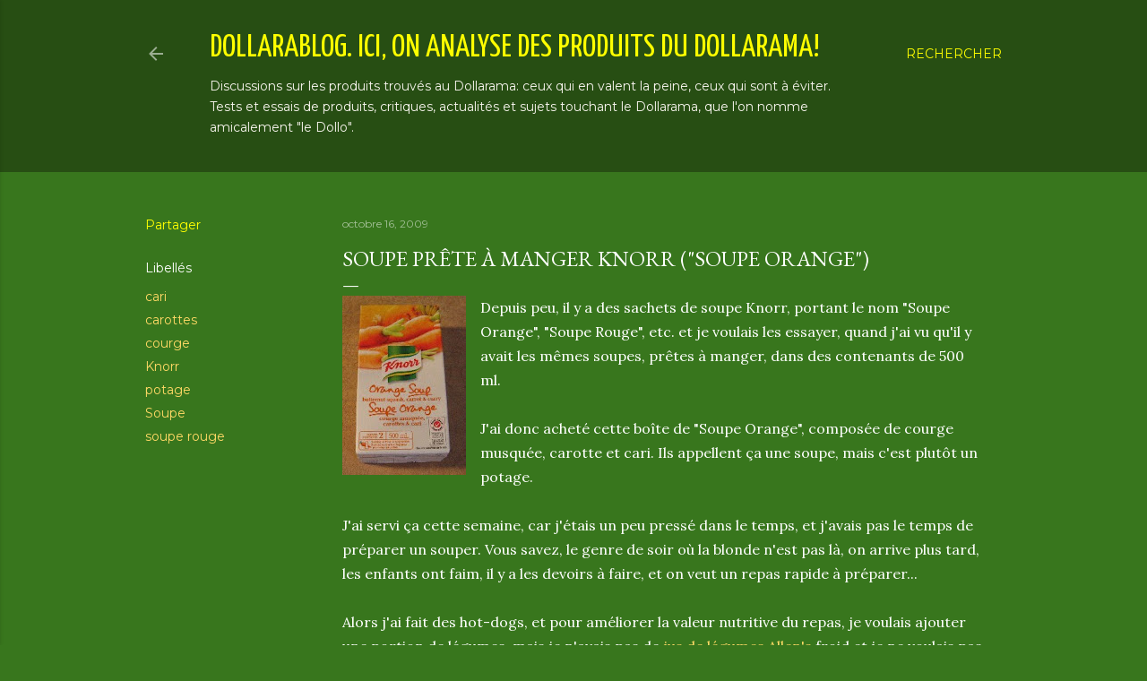

--- FILE ---
content_type: text/html; charset=utf-8
request_url: https://www.google.com/recaptcha/api2/aframe
body_size: 267
content:
<!DOCTYPE HTML><html><head><meta http-equiv="content-type" content="text/html; charset=UTF-8"></head><body><script nonce="aSc70VXJhNFmMWi_kITlkw">/** Anti-fraud and anti-abuse applications only. See google.com/recaptcha */ try{var clients={'sodar':'https://pagead2.googlesyndication.com/pagead/sodar?'};window.addEventListener("message",function(a){try{if(a.source===window.parent){var b=JSON.parse(a.data);var c=clients[b['id']];if(c){var d=document.createElement('img');d.src=c+b['params']+'&rc='+(localStorage.getItem("rc::a")?sessionStorage.getItem("rc::b"):"");window.document.body.appendChild(d);sessionStorage.setItem("rc::e",parseInt(sessionStorage.getItem("rc::e")||0)+1);localStorage.setItem("rc::h",'1768719432487');}}}catch(b){}});window.parent.postMessage("_grecaptcha_ready", "*");}catch(b){}</script></body></html>